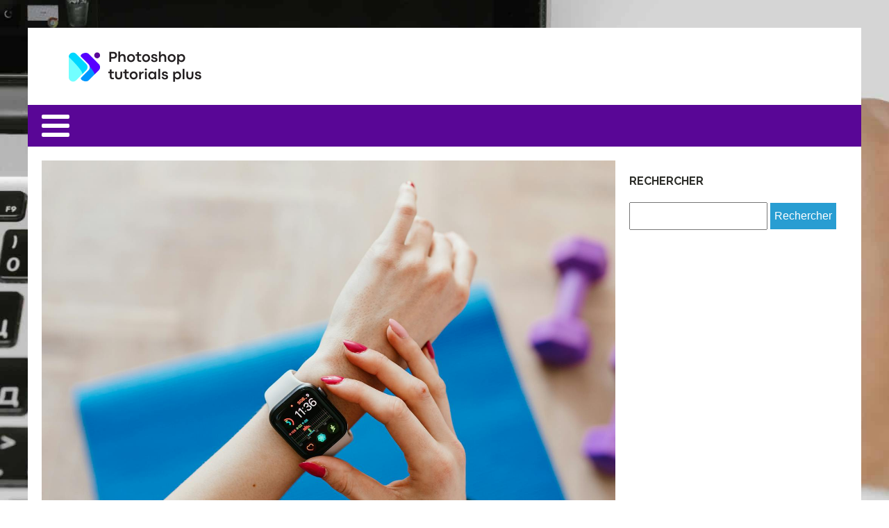

--- FILE ---
content_type: text/html; charset=UTF-8
request_url: https://photoshop-tutorials-plus.com/actu/les-nouveaux-gadgets-high-tech-pour-les-amateurs-de-fitness/
body_size: 11731
content:
<!DOCTYPE html>
<html lang="fr-FR" >
<head>
<meta charset="UTF-8">
<meta name="viewport" content="width=device-width, initial-scale=1.0">
<!-- WP_HEAD() START -->
<link rel="preload" as="style" href="https://fonts.googleapis.com/css?family=Open+Sans:100,200,300,400,500,600,700,800,900|Raleway:100,200,300,400,500,600,700,800,900" >
<link rel="stylesheet" href="https://fonts.googleapis.com/css?family=Open+Sans:100,200,300,400,500,600,700,800,900|Raleway:100,200,300,400,500,600,700,800,900">
<meta name='robots' content='index, follow, max-image-preview:large, max-snippet:-1, max-video-preview:-1' />
	<style>img:is([sizes="auto" i], [sizes^="auto," i]) { contain-intrinsic-size: 3000px 1500px }</style>
	
	<!-- This site is optimized with the Yoast SEO plugin v26.3 - https://yoast.com/wordpress/plugins/seo/ -->
	<title>les nouveaux gadgets high-tech pour les amateurs de fitness - photoshop tutorials plus</title>
	<link rel="canonical" href="https://photoshop-tutorials-plus.com/actu/les-nouveaux-gadgets-high-tech-pour-les-amateurs-de-fitness/" />
	<meta property="og:locale" content="fr_FR" />
	<meta property="og:type" content="article" />
	<meta property="og:title" content="les nouveaux gadgets high-tech pour les amateurs de fitness - photoshop tutorials plus" />
	<meta property="og:description" content="En tant que fanatiques de fitness, vous êtes constamment à la recherche de la dernière technologie qui peut vous aider à atteindre vos objectifs de santé et de bien-être. Que vous soyez un débutant ou un passionné de longue date, le monde de la technologie du fitness regorge de produits qui vous permettront d’améliorer vos [&hellip;]" />
	<meta property="og:url" content="https://photoshop-tutorials-plus.com/actu/les-nouveaux-gadgets-high-tech-pour-les-amateurs-de-fitness/" />
	<meta property="og:site_name" content="photoshop tutorials plus" />
	<meta property="article:published_time" content="2023-11-18T13:37:06+00:00" />
	<meta property="article:modified_time" content="2025-12-07T14:09:29+00:00" />
	<meta property="og:image" content="https://photoshop-tutorials-plus.com/wp-content/uploads/2023/11/pexels-karolina-grabowska-4498483.jpg" />
	<meta property="og:image:width" content="1920" />
	<meta property="og:image:height" content="1280" />
	<meta property="og:image:type" content="image/jpeg" />
	<meta name="author" content="admin" />
	<meta name="twitter:card" content="summary_large_image" />
	<meta name="twitter:label1" content="Écrit par" />
	<meta name="twitter:data1" content="admin" />
	<meta name="twitter:label2" content="Durée de lecture estimée" />
	<meta name="twitter:data2" content="6 minutes" />
	<script type="application/ld+json" class="yoast-schema-graph">{"@context":"https://schema.org","@graph":[{"@type":"WebPage","@id":"https://photoshop-tutorials-plus.com/actu/les-nouveaux-gadgets-high-tech-pour-les-amateurs-de-fitness/","url":"https://photoshop-tutorials-plus.com/actu/les-nouveaux-gadgets-high-tech-pour-les-amateurs-de-fitness/","name":"les nouveaux gadgets high-tech pour les amateurs de fitness - photoshop tutorials plus","isPartOf":{"@id":"https://photoshop-tutorials-plus.com/#website"},"primaryImageOfPage":{"@id":"https://photoshop-tutorials-plus.com/actu/les-nouveaux-gadgets-high-tech-pour-les-amateurs-de-fitness/#primaryimage"},"image":{"@id":"https://photoshop-tutorials-plus.com/actu/les-nouveaux-gadgets-high-tech-pour-les-amateurs-de-fitness/#primaryimage"},"thumbnailUrl":"https://photoshop-tutorials-plus.com/wp-content/uploads/2023/11/pexels-karolina-grabowska-4498483.jpg","datePublished":"2023-11-18T13:37:06+00:00","dateModified":"2025-12-07T14:09:29+00:00","author":{"@id":"https://photoshop-tutorials-plus.com/#/schema/person/b74627a1967bae09261c20629045be93"},"breadcrumb":{"@id":"https://photoshop-tutorials-plus.com/actu/les-nouveaux-gadgets-high-tech-pour-les-amateurs-de-fitness/#breadcrumb"},"inLanguage":"fr-FR","potentialAction":[{"@type":"ReadAction","target":["https://photoshop-tutorials-plus.com/actu/les-nouveaux-gadgets-high-tech-pour-les-amateurs-de-fitness/"]}]},{"@type":"ImageObject","inLanguage":"fr-FR","@id":"https://photoshop-tutorials-plus.com/actu/les-nouveaux-gadgets-high-tech-pour-les-amateurs-de-fitness/#primaryimage","url":"https://photoshop-tutorials-plus.com/wp-content/uploads/2023/11/pexels-karolina-grabowska-4498483.jpg","contentUrl":"https://photoshop-tutorials-plus.com/wp-content/uploads/2023/11/pexels-karolina-grabowska-4498483.jpg","width":1920,"height":1280},{"@type":"BreadcrumbList","@id":"https://photoshop-tutorials-plus.com/actu/les-nouveaux-gadgets-high-tech-pour-les-amateurs-de-fitness/#breadcrumb","itemListElement":[{"@type":"ListItem","position":1,"name":"Home","item":"https://photoshop-tutorials-plus.com/"},{"@type":"ListItem","position":2,"name":"Blog","item":"https://photoshop-tutorials-plus.com/blog/"},{"@type":"ListItem","position":3,"name":"les nouveaux gadgets high-tech pour les amateurs de fitness"}]},{"@type":"WebSite","@id":"https://photoshop-tutorials-plus.com/#website","url":"https://photoshop-tutorials-plus.com/","name":"photoshop tutorials plus","description":"Réalisé par Photoshop tutorials plus.","potentialAction":[{"@type":"SearchAction","target":{"@type":"EntryPoint","urlTemplate":"https://photoshop-tutorials-plus.com/?s={search_term_string}"},"query-input":{"@type":"PropertyValueSpecification","valueRequired":true,"valueName":"search_term_string"}}],"inLanguage":"fr-FR"},{"@type":"Person","@id":"https://photoshop-tutorials-plus.com/#/schema/person/b74627a1967bae09261c20629045be93","name":"admin","sameAs":["https://photoshop-tutorials-plus.com"],"url":"https://photoshop-tutorials-plus.com/author/admin/"}]}</script>
	<!-- / Yoast SEO plugin. -->


<link rel='stylesheet' id='wp-block-library-css' href='https://photoshop-tutorials-plus.com/wp-includes/css/dist/block-library/style.min.css?ver=6.8.3' type='text/css' media='all' />
<style id='classic-theme-styles-inline-css' type='text/css'>
/*! This file is auto-generated */
.wp-block-button__link{color:#fff;background-color:#32373c;border-radius:9999px;box-shadow:none;text-decoration:none;padding:calc(.667em + 2px) calc(1.333em + 2px);font-size:1.125em}.wp-block-file__button{background:#32373c;color:#fff;text-decoration:none}
</style>
<style id='global-styles-inline-css' type='text/css'>
:root{--wp--preset--aspect-ratio--square: 1;--wp--preset--aspect-ratio--4-3: 4/3;--wp--preset--aspect-ratio--3-4: 3/4;--wp--preset--aspect-ratio--3-2: 3/2;--wp--preset--aspect-ratio--2-3: 2/3;--wp--preset--aspect-ratio--16-9: 16/9;--wp--preset--aspect-ratio--9-16: 9/16;--wp--preset--color--black: #000000;--wp--preset--color--cyan-bluish-gray: #abb8c3;--wp--preset--color--white: #ffffff;--wp--preset--color--pale-pink: #f78da7;--wp--preset--color--vivid-red: #cf2e2e;--wp--preset--color--luminous-vivid-orange: #ff6900;--wp--preset--color--luminous-vivid-amber: #fcb900;--wp--preset--color--light-green-cyan: #7bdcb5;--wp--preset--color--vivid-green-cyan: #00d084;--wp--preset--color--pale-cyan-blue: #8ed1fc;--wp--preset--color--vivid-cyan-blue: #0693e3;--wp--preset--color--vivid-purple: #9b51e0;--wp--preset--gradient--vivid-cyan-blue-to-vivid-purple: linear-gradient(135deg,rgba(6,147,227,1) 0%,rgb(155,81,224) 100%);--wp--preset--gradient--light-green-cyan-to-vivid-green-cyan: linear-gradient(135deg,rgb(122,220,180) 0%,rgb(0,208,130) 100%);--wp--preset--gradient--luminous-vivid-amber-to-luminous-vivid-orange: linear-gradient(135deg,rgba(252,185,0,1) 0%,rgba(255,105,0,1) 100%);--wp--preset--gradient--luminous-vivid-orange-to-vivid-red: linear-gradient(135deg,rgba(255,105,0,1) 0%,rgb(207,46,46) 100%);--wp--preset--gradient--very-light-gray-to-cyan-bluish-gray: linear-gradient(135deg,rgb(238,238,238) 0%,rgb(169,184,195) 100%);--wp--preset--gradient--cool-to-warm-spectrum: linear-gradient(135deg,rgb(74,234,220) 0%,rgb(151,120,209) 20%,rgb(207,42,186) 40%,rgb(238,44,130) 60%,rgb(251,105,98) 80%,rgb(254,248,76) 100%);--wp--preset--gradient--blush-light-purple: linear-gradient(135deg,rgb(255,206,236) 0%,rgb(152,150,240) 100%);--wp--preset--gradient--blush-bordeaux: linear-gradient(135deg,rgb(254,205,165) 0%,rgb(254,45,45) 50%,rgb(107,0,62) 100%);--wp--preset--gradient--luminous-dusk: linear-gradient(135deg,rgb(255,203,112) 0%,rgb(199,81,192) 50%,rgb(65,88,208) 100%);--wp--preset--gradient--pale-ocean: linear-gradient(135deg,rgb(255,245,203) 0%,rgb(182,227,212) 50%,rgb(51,167,181) 100%);--wp--preset--gradient--electric-grass: linear-gradient(135deg,rgb(202,248,128) 0%,rgb(113,206,126) 100%);--wp--preset--gradient--midnight: linear-gradient(135deg,rgb(2,3,129) 0%,rgb(40,116,252) 100%);--wp--preset--font-size--small: 13px;--wp--preset--font-size--medium: 20px;--wp--preset--font-size--large: 36px;--wp--preset--font-size--x-large: 42px;--wp--preset--spacing--20: 0.44rem;--wp--preset--spacing--30: 0.67rem;--wp--preset--spacing--40: 1rem;--wp--preset--spacing--50: 1.5rem;--wp--preset--spacing--60: 2.25rem;--wp--preset--spacing--70: 3.38rem;--wp--preset--spacing--80: 5.06rem;--wp--preset--shadow--natural: 6px 6px 9px rgba(0, 0, 0, 0.2);--wp--preset--shadow--deep: 12px 12px 50px rgba(0, 0, 0, 0.4);--wp--preset--shadow--sharp: 6px 6px 0px rgba(0, 0, 0, 0.2);--wp--preset--shadow--outlined: 6px 6px 0px -3px rgba(255, 255, 255, 1), 6px 6px rgba(0, 0, 0, 1);--wp--preset--shadow--crisp: 6px 6px 0px rgba(0, 0, 0, 1);}:where(.is-layout-flex){gap: 0.5em;}:where(.is-layout-grid){gap: 0.5em;}body .is-layout-flex{display: flex;}.is-layout-flex{flex-wrap: wrap;align-items: center;}.is-layout-flex > :is(*, div){margin: 0;}body .is-layout-grid{display: grid;}.is-layout-grid > :is(*, div){margin: 0;}:where(.wp-block-columns.is-layout-flex){gap: 2em;}:where(.wp-block-columns.is-layout-grid){gap: 2em;}:where(.wp-block-post-template.is-layout-flex){gap: 1.25em;}:where(.wp-block-post-template.is-layout-grid){gap: 1.25em;}.has-black-color{color: var(--wp--preset--color--black) !important;}.has-cyan-bluish-gray-color{color: var(--wp--preset--color--cyan-bluish-gray) !important;}.has-white-color{color: var(--wp--preset--color--white) !important;}.has-pale-pink-color{color: var(--wp--preset--color--pale-pink) !important;}.has-vivid-red-color{color: var(--wp--preset--color--vivid-red) !important;}.has-luminous-vivid-orange-color{color: var(--wp--preset--color--luminous-vivid-orange) !important;}.has-luminous-vivid-amber-color{color: var(--wp--preset--color--luminous-vivid-amber) !important;}.has-light-green-cyan-color{color: var(--wp--preset--color--light-green-cyan) !important;}.has-vivid-green-cyan-color{color: var(--wp--preset--color--vivid-green-cyan) !important;}.has-pale-cyan-blue-color{color: var(--wp--preset--color--pale-cyan-blue) !important;}.has-vivid-cyan-blue-color{color: var(--wp--preset--color--vivid-cyan-blue) !important;}.has-vivid-purple-color{color: var(--wp--preset--color--vivid-purple) !important;}.has-black-background-color{background-color: var(--wp--preset--color--black) !important;}.has-cyan-bluish-gray-background-color{background-color: var(--wp--preset--color--cyan-bluish-gray) !important;}.has-white-background-color{background-color: var(--wp--preset--color--white) !important;}.has-pale-pink-background-color{background-color: var(--wp--preset--color--pale-pink) !important;}.has-vivid-red-background-color{background-color: var(--wp--preset--color--vivid-red) !important;}.has-luminous-vivid-orange-background-color{background-color: var(--wp--preset--color--luminous-vivid-orange) !important;}.has-luminous-vivid-amber-background-color{background-color: var(--wp--preset--color--luminous-vivid-amber) !important;}.has-light-green-cyan-background-color{background-color: var(--wp--preset--color--light-green-cyan) !important;}.has-vivid-green-cyan-background-color{background-color: var(--wp--preset--color--vivid-green-cyan) !important;}.has-pale-cyan-blue-background-color{background-color: var(--wp--preset--color--pale-cyan-blue) !important;}.has-vivid-cyan-blue-background-color{background-color: var(--wp--preset--color--vivid-cyan-blue) !important;}.has-vivid-purple-background-color{background-color: var(--wp--preset--color--vivid-purple) !important;}.has-black-border-color{border-color: var(--wp--preset--color--black) !important;}.has-cyan-bluish-gray-border-color{border-color: var(--wp--preset--color--cyan-bluish-gray) !important;}.has-white-border-color{border-color: var(--wp--preset--color--white) !important;}.has-pale-pink-border-color{border-color: var(--wp--preset--color--pale-pink) !important;}.has-vivid-red-border-color{border-color: var(--wp--preset--color--vivid-red) !important;}.has-luminous-vivid-orange-border-color{border-color: var(--wp--preset--color--luminous-vivid-orange) !important;}.has-luminous-vivid-amber-border-color{border-color: var(--wp--preset--color--luminous-vivid-amber) !important;}.has-light-green-cyan-border-color{border-color: var(--wp--preset--color--light-green-cyan) !important;}.has-vivid-green-cyan-border-color{border-color: var(--wp--preset--color--vivid-green-cyan) !important;}.has-pale-cyan-blue-border-color{border-color: var(--wp--preset--color--pale-cyan-blue) !important;}.has-vivid-cyan-blue-border-color{border-color: var(--wp--preset--color--vivid-cyan-blue) !important;}.has-vivid-purple-border-color{border-color: var(--wp--preset--color--vivid-purple) !important;}.has-vivid-cyan-blue-to-vivid-purple-gradient-background{background: var(--wp--preset--gradient--vivid-cyan-blue-to-vivid-purple) !important;}.has-light-green-cyan-to-vivid-green-cyan-gradient-background{background: var(--wp--preset--gradient--light-green-cyan-to-vivid-green-cyan) !important;}.has-luminous-vivid-amber-to-luminous-vivid-orange-gradient-background{background: var(--wp--preset--gradient--luminous-vivid-amber-to-luminous-vivid-orange) !important;}.has-luminous-vivid-orange-to-vivid-red-gradient-background{background: var(--wp--preset--gradient--luminous-vivid-orange-to-vivid-red) !important;}.has-very-light-gray-to-cyan-bluish-gray-gradient-background{background: var(--wp--preset--gradient--very-light-gray-to-cyan-bluish-gray) !important;}.has-cool-to-warm-spectrum-gradient-background{background: var(--wp--preset--gradient--cool-to-warm-spectrum) !important;}.has-blush-light-purple-gradient-background{background: var(--wp--preset--gradient--blush-light-purple) !important;}.has-blush-bordeaux-gradient-background{background: var(--wp--preset--gradient--blush-bordeaux) !important;}.has-luminous-dusk-gradient-background{background: var(--wp--preset--gradient--luminous-dusk) !important;}.has-pale-ocean-gradient-background{background: var(--wp--preset--gradient--pale-ocean) !important;}.has-electric-grass-gradient-background{background: var(--wp--preset--gradient--electric-grass) !important;}.has-midnight-gradient-background{background: var(--wp--preset--gradient--midnight) !important;}.has-small-font-size{font-size: var(--wp--preset--font-size--small) !important;}.has-medium-font-size{font-size: var(--wp--preset--font-size--medium) !important;}.has-large-font-size{font-size: var(--wp--preset--font-size--large) !important;}.has-x-large-font-size{font-size: var(--wp--preset--font-size--x-large) !important;}
:where(.wp-block-post-template.is-layout-flex){gap: 1.25em;}:where(.wp-block-post-template.is-layout-grid){gap: 1.25em;}
:where(.wp-block-columns.is-layout-flex){gap: 2em;}:where(.wp-block-columns.is-layout-grid){gap: 2em;}
:root :where(.wp-block-pullquote){font-size: 1.5em;line-height: 1.6;}
</style>
<link rel='stylesheet' id='contact-form-7-css' href='https://photoshop-tutorials-plus.com/wp-content/plugins/contact-form-7/includes/css/styles.css?ver=6.1.3' type='text/css' media='all' />
<link rel='stylesheet' id='dscf7-math-captcha-style-css' href='https://photoshop-tutorials-plus.com/wp-content/plugins/ds-cf7-math-captcha/assets/css/style.css?ver=1.0.0' type='text/css' media='' />
<link rel='stylesheet' id='oxygen-css' href='https://photoshop-tutorials-plus.com/wp-content/plugins/oxygen/component-framework/oxygen.css?ver=4.9.2' type='text/css' media='all' />
<script type="text/javascript" src="https://photoshop-tutorials-plus.com/wp-includes/js/jquery/jquery.min.js?ver=3.7.1" id="jquery-core-js"></script>
<link rel="https://api.w.org/" href="https://photoshop-tutorials-plus.com/wp-json/" /><link rel="alternate" title="JSON" type="application/json" href="https://photoshop-tutorials-plus.com/wp-json/wp/v2/posts/215" /><link rel="EditURI" type="application/rsd+xml" title="RSD" href="https://photoshop-tutorials-plus.com/xmlrpc.php?rsd" />
<meta name="generator" content="WordPress 6.8.3" />
<link rel='shortlink' href='https://photoshop-tutorials-plus.com/?p=215' />
<link rel="alternate" title="oEmbed (JSON)" type="application/json+oembed" href="https://photoshop-tutorials-plus.com/wp-json/oembed/1.0/embed?url=https%3A%2F%2Fphotoshop-tutorials-plus.com%2Factu%2Fles-nouveaux-gadgets-high-tech-pour-les-amateurs-de-fitness%2F" />
<link rel="alternate" title="oEmbed (XML)" type="text/xml+oembed" href="https://photoshop-tutorials-plus.com/wp-json/oembed/1.0/embed?url=https%3A%2F%2Fphotoshop-tutorials-plus.com%2Factu%2Fles-nouveaux-gadgets-high-tech-pour-les-amateurs-de-fitness%2F&#038;format=xml" />
<meta name="robots" content="noarchive"><link rel="icon" href="https://photoshop-tutorials-plus.com/wp-content/uploads/2023/11/cropped-Logo-photoshop-tutorials-plus.com_-e1701077770824-32x32.png" sizes="32x32" />
<link rel="icon" href="https://photoshop-tutorials-plus.com/wp-content/uploads/2023/11/cropped-Logo-photoshop-tutorials-plus.com_-e1701077770824-192x192.png" sizes="192x192" />
<link rel="apple-touch-icon" href="https://photoshop-tutorials-plus.com/wp-content/uploads/2023/11/cropped-Logo-photoshop-tutorials-plus.com_-e1701077770824-180x180.png" />
<meta name="msapplication-TileImage" content="https://photoshop-tutorials-plus.com/wp-content/uploads/2023/11/cropped-Logo-photoshop-tutorials-plus.com_-e1701077770824-270x270.png" />
		<style type="text/css" id="wp-custom-css">
			/*radius*/
.rpwwt-widget ul li img
{
  border-radius: 10px;
}

.oxy-post-image-fixed-ratio
{
  border-radius: 10px;
}

.oxy-post-image
{
  border-radius: 10px;
}

.swiper-container
{
  width: 100%;
  border-radius: 10px;
}

.oxy-post-padding
{
  border-radius: 10px;
}

.custom-content
{
  border-radius: 10px;
}


a.oxy-post-image {
    border-radius: 10px;
}

h2.widgettitle img {
    border-radius: 10px;
}


aside img {
    border-radius: 10px;
}

.oxy-post-overlay {
    border-radius: 10px;
}

.oxy-post-image {
    border-radius: 10px;
}

.oxy-post {
    border-radius: 10px;
}

.single img {
    border-radius: 10px;
}


.oxy-post-image-overlay {
  border-radius: 10px;
}

.oxy-dynamic-list :is([data-id="div_block-254-73"], #incspec) {
  margin-top: 30px;
  background-position: 50% 50%;
  border-radius: 10px;
}

.oxy-dynamic-list :is([data-id="div_block-289-195"], #incspec) {
  margin-top: 30px;
  background-position: 50% 50%;
  border-radius: 10px;
}

.custom-grid .oxy-post{
	width:100% !important;
}

.sp-widget-post-slider-section  {
    width: 300px !important;
}

.archive h1 a {
    color: #00fff6;
}

a.oxy-read-more {
    background: #289dd2 !important;
    color: #fff !important;
    border: 0px !important;
    margin-top: 25px;
    font-size: 12px !important;
}

/*section 1*/
div#div_block-111-73 .oxy-post-image-overlay {
    padding: 25rem 2rem 0rem 2rem !important;
    height: 504px;
	align-items:start !important;
}

.custom-ctn h2 {text-align: left;padding-bottom: 15px;}



ul.post-categories li {
    list-style: none;
}

ul.post-categories li a {
    background: #00D7FF;
    color: #fff;
    padding: 5px;
	  border-radius: 10px 0px 0px 0px;
}

ul.post-categories {
    padding: 0;
    margin: 0;
}

#searchform {
	margin-bottom: 25px;
}

div#div_block-111-73 {
    position: relative;
	padding:0px;
}

div#div_block-112-73 {
    padding: 0;
}

section#section-109-73 .wp-category {
    position: absolute;
    top: 4px;
    left: 0;
}

div#div_block-112-73 .oxy-post-image-overlay {
    height: 250px;
    padding: 110px 0px 0px 20px;
}

#_posts_grid-113-73 > .oxy-posts {
       gap: 1px !important;
    grid-template-columns: auto !important;
    margin-right: 10px;
}

#_posts_grid-120-73 > .oxy-posts {
    gap: 1px !important;
}

#_posts_grid-126-73 > .oxy-posts {
    gap: 1px !important;
}

#_posts_grid-122-73 > .oxy-posts {
    gap: 0px !important;
}

#_posts_grid-128-73 > .oxy-posts {
    gap: 0px !important;
}
/*fin section 1*/
/*section 2*/

#_posts_grid-142-73 .oxy-post {
    width: 100% !important;
}

div#_posts_grid-142-73 {
    position: relative;
}



div#div_block-140-73 .wp-category {
    position: absolute;
    top: 20px;
    left: 6px;
}

div#div_block-271-195 .wp-category {
  position: absolute;
  top: 40px;
  left: 6px;
}

div#div_block-140-73 .wp-category a.oxy-post-image {background: none;}

#_posts_grid-142-73 .oxy-post-image-fixed-ratio {
    padding-bottom: 55% !important;
}

div#div_block-141-73 .oxy-post {
    width: 100%;
}

div#div_block-141-73 .oxy-post-image-fixed-ratio {
    padding-bottom: 63% !important;
}

div#div_block-141-73 .wp-category {
    position: absolute;
    top: 20px;
    left: 6px;
}

.wp-category a.oxy-post-image {
    background: none !important;
}

#_posts_grid-148-73 .oxy-post {margin-bottom: 0px !important;}

#_posts_grid-150-73 .oxy-post {
    margin-bottom: 0px !important;
}

.custom-date {
    font-size: 12px !important;
}

/*fin section 2*/
/*section 3*/
#_posts_grid-176-73 .oxy-post {
    width: 100% !important;
}

#_posts_grid-182-73 .oxy-post {
    width: 100% !important;
}

#_posts_grid-187-73 .oxy-post {
    width: 100%;
}

div#div_block-175-73 .wp-category {
    position: absolute;
    top: 20px;
    left: 6px;
}

#_posts_grid-176-73 .oxy-post-image-fixed-ratio {
    padding-bottom: 55% !important;
}

div#div_block-177-73 .wp-category {
    position: absolute;
    top: 19px;
    left: 6px;
}

#_posts_grid-182-73 .oxy-post-image-fixed-ratio {
    padding-bottom: 50% !important;
}

#_posts_grid-187-73 .oxy-post {
    width: 100% !important;
}

#_posts_grid-187-73 .oxy-post-image-fixed-ratio {
    padding-bottom: 50% !important;
}

#_posts_grid-182-73 .oxy-post {
    margin-bottom: 0px !important;
}

/*fin section 3*/
/*fin section 4*/

#_posts_grid-210-73 .oxy-post {
    width: 100% !important;
	padding:0px !important;
	border-radius:10px;
}

#div_block-209-73 .wp-category {
    position: absolute;
    top: 25px;
    left: -9px;
}

.custom-content {
    padding: 20px 20px 0px  20px;
}

div#div_block-218-73 .oxy-post {
    width: 100%;
    border: 1px solid #00000030;
    padding: 0px !important;
	border-radius:10px;
}

div#div_block-218-73 .custom-content {
    padding: 20px 20px 20px 20px;
}

#_posts_grid-219-73 .oxy-post {
    margin-bottom: 0px !important;
}

/*fin section 4*/
/*section 5*/
div#div_block-225-73 .wp-category {
    position: relative;
    top: -252px;
    left: -10px;
}

div#div_block-225-73 h2 {
    text-align: center;
}

li#sp_widget_post_slider-2 {
    position: relative;
    width: 100%;
}

.slick-slide img {
    width: 100%;
    height: 500px;
    object-fit: cover;
}
/*fin section 5*/
aside li {
    list-style: none;
}

li#search-2 h2.widgettitle:after {
    content: '';
    width: 50%;
    height: 5px;
    background: #dddddd;
    position: absolute;
    top: 29px;
    left: 138px;
}

aside {
    position: relative;
}


h2.widgettitle {
    text-transform: uppercase;
    font-size: 16px;
    color: #2b2c28;
	margin-bottom:20px;
}

li#sp_widget_post_slider-2 {
    margin-top: 30px;
}

input#s {
    height: 40px;
}

input#searchsubmit {
    padding: 10px 16px;
    border: 0;
    background: #289dd2;
    color: #fff;
}

li#sp_widget_post_slider-2 h2.widgettitle:after {
    content: '';
    width: 50%;
    height: 5px;
    background: #dddddd;
    position: absolute;
    top: 8px;
    left: 162px;
}

.wps-caption {
       text-align: center;
    border-radius: 0px 0px 10px 10px;
}

.entered.lazyloaded {
    border-radius: 10px;
}

a.oxy-post-image {
    border-radius: 10px;
}

div#div_block-218-73 .entered.lazyloaded {
    border-radius: 10px 10px 0px 0px;
}

.oxy-post-image-overlay {
    border-radius: 10px;
}

nav.oxel-breadcrumb ul.post-categories li a {
    background: no-repeat;
    color: #000;
    position: relative;
    top: -3px;
}

.archive .oxy-post {
    width: 100% !important;
	padding:0px !important;
	border-bottom: 1px solid #dddddd;
}

.archive .wp-category {
    position: relative;
    left: -10px;
    bottom: 409px;
}

.custom-feature img.entered.lazyloaded {
    width: 100%;
    height: 600px;
    object-fit: cover;
}

.single input#searchsubmit {
    padding: 10px 6px;
}

div#_posts_grid-210-73 .entered.lazyloaded {
    border-radius: 10px 10px 0px 0px;
}



li#custom_html-3 h2.widgettitle:after {
    content: '';
    width: 50%;
    height: 5px;
    background: #dddddd;
    position: absolute;
    top: 8px;
    left: 123px;
}

li#custom_html-3 {
    position: relative;
    margin-top: 30px;
}

input.wpcf7-form-control.wpcf7-text.wpcf7-email.wpcf7-validates-as-required.wpcf7-validates-as-email {
    height: 40px;
    width: 100%;
}

input.wpcf7-form-control.has-spinner.wpcf7-submit {
    background: #289dd2;
    color: #fff;
    border: 0px;
    padding: 5px 25px;
}

#rpwwt-recent-posts-widget-with-thumbnails-2 img {
    width: 100px;
    height: 75px;
    object-fit: cover;
}

span.rpwwt-post-title {
    font-size: 14px;
    color: #000;
    font-weight: 600;
}

.search .oxy-post {
    width: 100% !important;
}

.search ul.post-categories li a {
    background: #00fff6;
    color: #fff;
    padding: 5px;
    border-radius: 0px;
}

.search .wp-category {
    position: relative;
    top: -44px;
    left: -10px;
}

/*mobile*/
@media (max-width: 500px){
	div#div_block-111-73 .oxy-post-image-overlay {
     height: 572px;
}
	div#div_block-225-73 .wp-category {
  display:none;
}
	.archive .wp-category {
    display:none;
}
	div#new_columns-48-38 {
    margin-left: 0px;
    padding-right: 20px;
    padding-left: 20px;
}
	
}
/*fin mobile*/
 * 
 * 		</style>
		<link rel='stylesheet' id='oxygen-cache-24-css' href='//photoshop-tutorials-plus.com/wp-content/uploads/oxygen/css/24.css?cache=1707848258&#038;ver=6.8.3' type='text/css' media='all' />
<link rel='stylesheet' id='oxygen-cache-22-css' href='//photoshop-tutorials-plus.com/wp-content/uploads/oxygen/css/22.css?cache=1701078319&#038;ver=6.8.3' type='text/css' media='all' />
<link rel='stylesheet' id='oxygen-universal-styles-css' href='//photoshop-tutorials-plus.com/wp-content/uploads/oxygen/css/universal.css?cache=1707848258&#038;ver=6.8.3' type='text/css' media='all' />
<!-- END OF WP_HEAD() -->
</head>
<body class="wp-singular post-template-default single single-post postid-215 single-format-standard wp-theme-oxygen-is-not-a-theme  wp-embed-responsive oxygen-body" >




						<div id="div_block-65-40" class="ct-div-block" ><section id="section-81-40" class=" ct-section" ><div class="ct-section-inner-wrap"><div id="new_columns-83-40" class="ct-new-columns" ><div id="div_block-84-40" class="ct-div-block" ><a id="link-89-40" class="ct-link" href="/"   ><img  id="image-88-40" alt="" src="https://photoshop-tutorials-plus.com/wp-content/uploads/2023/11/Logo-photoshop-tutorials-plus.com_-e1701077770824.png" class="ct-image" srcset="https://photoshop-tutorials-plus.com/wp-content/uploads/2023/11/Logo-photoshop-tutorials-plus.com_-e1701077770824.png 500w, https://photoshop-tutorials-plus.com/wp-content/uploads/2023/11/Logo-photoshop-tutorials-plus.com_-e1701077770824-300x85.png 300w" sizes="(max-width: 500px) 100vw, 500px" /></a></div><div id="div_block-85-40" class="ct-div-block" ></div><div id="div_block-86-40" class="ct-div-block" ></div></div></div></section><header id="_header-72-40" class="oxy-header-wrapper oxy-overlay-header oxy-header" ><div id="_header_row-73-40" class="oxy-header-row" ><div class="oxy-header-container"><div id="_header_left-74-40" class="oxy-header-left" ><nav id="_nav_menu-78-40" class="oxy-nav-menu oxy-nav-menu-dropdowns oxy-nav-menu-dropdown-arrow" ><div class='oxy-menu-toggle'><div class='oxy-nav-menu-hamburger-wrap'><div class='oxy-nav-menu-hamburger'><div class='oxy-nav-menu-hamburger-line'></div><div class='oxy-nav-menu-hamburger-line'></div><div class='oxy-nav-menu-hamburger-line'></div></div></div></div><div class="menu-mainmenu-container"><ul id="menu-mainmenu" class="oxy-nav-menu-list"><li id="menu-item-91" class="menu-item menu-item-type-taxonomy menu-item-object-category current-post-ancestor current-menu-parent current-post-parent menu-item-91"><a href="https://photoshop-tutorials-plus.com/category/actu/">Actu</a></li>
<li id="menu-item-252" class="menu-item menu-item-type-taxonomy menu-item-object-category menu-item-252"><a href="https://photoshop-tutorials-plus.com/category/high-tech/">High tech</a></li>
<li id="menu-item-253" class="menu-item menu-item-type-taxonomy menu-item-object-category menu-item-253"><a href="https://photoshop-tutorials-plus.com/category/internet/">Internet</a></li>
<li id="menu-item-254" class="menu-item menu-item-type-taxonomy menu-item-object-category menu-item-254"><a href="https://photoshop-tutorials-plus.com/category/jeux-video/">Jeux-video</a></li>
<li id="menu-item-255" class="menu-item menu-item-type-taxonomy menu-item-object-category menu-item-255"><a href="https://photoshop-tutorials-plus.com/category/marketing/">Marketing</a></li>
<li id="menu-item-256" class="menu-item menu-item-type-taxonomy menu-item-object-category menu-item-256"><a href="https://photoshop-tutorials-plus.com/category/materiel/">Matériel</a></li>
<li id="menu-item-257" class="menu-item menu-item-type-taxonomy menu-item-object-category menu-item-257"><a href="https://photoshop-tutorials-plus.com/category/smartphones/">Smartphones</a></li>
</ul></div></nav></div><div id="_header_center-75-40" class="oxy-header-center" ></div><div id="_header_right-76-40" class="oxy-header-right" ></div></div></div></header>
		<div id="new_columns-48-38" class="ct-new-columns" ><div id="div_block-49-38" class="ct-div-block" style="background-image:url(https://photoshop-tutorials-plus.com/wp-content/uploads/2023/11/pexels-karolina-grabowska-4498483.jpg);background-size: cover;" ><h1 id="headline-54-38" class="ct-headline"><span id="span-55-38" class="ct-span" >les nouveaux gadgets high-tech pour les amateurs de fitness</span></h1><div id="text_block-56-38" class="ct-text-block" ><span id="span-57-38" class="ct-span" >novembre 18, 2023</span></div></div><aside id="div_block-50-38" class="ct-div-block" ><li id="search-3" class="widget widget_search"><h2 class="widgettitle">Rechercher</h2>
<form role="search" method="get" id="searchform" class="searchform" action="https://photoshop-tutorials-plus.com/">
				<div>
					<label class="screen-reader-text" for="s">Rechercher :</label>
					<input type="text" value="" name="s" id="s" />
					<input type="submit" id="searchsubmit" value="Rechercher" />
				</div>
			</form></li>
</aside></div><section id="section-62-38" class=" ct-section" ><div class="ct-section-inner-wrap"><div id="new_columns-65-38" class="ct-new-columns" ><div id="div_block-66-38" class="ct-div-block" ><div id="text_block-68-38" class="ct-text-block" ><span id="span-69-38" class="ct-span oxy-stock-content-styles" ><p>En tant que fanatiques de fitness, vous êtes constamment à la recherche de la dernière technologie qui peut vous aider à atteindre vos objectifs de santé et de bien-être. Que vous soyez un débutant ou un passionné de longue date, le monde de la technologie du fitness regorge de produits qui vous permettront d’améliorer vos performances et de profiter encore plus de vos séances d’entraînement. Vous trouverez ci-dessous une liste des derniers gadgets high-tech que vous pouvez vous procurer chez <strong>Amazon</strong> ou <strong>Fnac</strong> pour pimenter votre routine de fitness.</p>
<h2>Connectez-vous avec des appareils intelligents</h2>
<p>L’un des développements les plus passionnants dans le domaine du fitness est l’avènement d’appareils intelligents connectés qui peuvent vous aider à suivre et à analyser vos entraînements. Ces produits vont au-delà de la simple surveillance de vos performances – ils vous permettent de vous connecter à des applications et des services en ligne pour obtenir un aperçu plus approfondi de votre régime d’exercice.</p><p><strong><i>En parallèle : </i></strong><a href="https://photoshop-tutorials-plus.com/actu/les-actualites-sur-les-nouveaux-appareils-electroniques-et-gadgets-technologiques/" title="les actualités sur les nouveaux appareils électroniques et gadgets technologiques">les actualités sur les nouveaux appareils électroniques et gadgets technologiques</a></p>
<p><strong>Amazon</strong> et <strong>Fnac</strong> proposent une gamme de ces appareils, de montres de sport connectées à des casques d’écoute intelligents. Par exemple, vous pouvez obtenir un casque Bluetooth qui non seulement vous permet d’écouter votre musique préférée pendant vos séances d’entraînement, mais qui peut aussi suivre vos performances et vous donner des conseils pour améliorer votre forme physique.</p>
<h2>Plongez dans la technologie de l’eau</h2>
<p>Rester hydraté est crucial lorsqu’il s’agit de fitness. Heureusement, la technologie a rendu la surveillance de votre consommation d’eau plus facile que jamais. Des bouteilles d’eau connectées sont disponibles, qui non seulement vous rappellent de boire, mais suivent également la quantité d’eau que vous consommez tout au long de la journée.</p><p><strong><i>A découvrir également : </i></strong><a href="https://photoshop-tutorials-plus.com/actu/quelles-sont-les-meilleures-applications-de-fitness-pour-rester-en-forme/" title="quelles sont les meilleures applications de fitness pour rester en forme">quelles sont les meilleures applications de fitness pour rester en forme</a></p>
<p>Vous pouvez également vous procurer des appareils qui purifient l’eau sur place, vous permettant d’avoir de l’eau propre et sûre à boire, où que vous soyez. Ces produits sont disponibles à différents prix chez <strong>Amazon</strong> et <strong>Fnac</strong>, ce qui signifie qu’il y en a pour tous les budgets.</p>
<h2>Toujours à la pointe avec des appareils photo sportifs</h2>
<p>Capturer vos exploits sportifs est devenu une tendance majeure dans le monde du fitness. Des appareils photo sportifs de haute technologie sont maintenant disponibles, vous permettant de prendre des photos et des vidéos de haute qualité de vos aventures sportives.</p>
<p>Que vous soyez un coureur, un cycliste ou un nageur, vous pouvez trouver un appareil photo sportif qui correspond à vos besoins. Certains modèles sont même livrés avec des fonctionnalités supplémentaires, comme la possibilité de partager instantanément vos photos et vidéos sur les réseaux sociaux.</p>
<h2>Le sport à l’ère des smartphones connectés</h2>
<p>Dans le monde d’aujourd’hui, votre smartphone est probablement l’un de vos compagnons les plus précieux. Heureusement, il existe de nombreuses applications et accessoires qui peuvent transformer votre smartphone en un outil de fitness indispensable.</p>
<p>Par exemple, vous pouvez obtenir des applications qui peuvent suivre votre régime alimentaire, observer vos habitudes de sommeil, et même vous donner des conseils d’entraînement personnalisés. De plus, il existe des accessoires comme des bracelets de fitness qui peuvent se synchroniser avec votre smartphone, vous permettant de suivre plus facilement vos progrès.</p>
<h2>Les cadeaux high-tech pour les passionnés de fitness</h2>
<p>Les gadgets high-tech font d’excellents cadeaux pour les passionnés de fitness. Que ce soit une montre connectée pour suivre leurs entraînements, un casque Bluetooth pour écouter de la musique pendant leurs séances de sport, ou une bouteille d’eau intelligente pour s’assurer qu’ils restent hydratés, il y a un gadget pour chaque passionné de fitness.</p>
<p>Que vous cherchiez un cadeau pour un proche ou pour vous-même, vous pouvez trouver une multitude de gadgets high-tech de fitness sur <strong>Amazon</strong> ou <strong>Fnac</strong>. Non seulement ces produits peuvent aider à améliorer les performances sportives, mais ils peuvent aussi rendre l’entraînement plus amusant et intéressant.</p>
<h2>Les casques audio : un outil high-tech idéal pour les amateurs de fitness</h2>
<p>Maintenant, imaginez que vous pouvez non seulement écouter de la musique pendant vos séances de fitness, mais aussi surveiller vos performances, obtenir des conseils pour améliorer votre forme physique et même suivre votre rythme cardiaque. C’est exactement ce que vous pouvez faire avec un casque audio high-tech.</p>
<p>Par exemple, le <strong>Razer Kishi</strong> est un casque Bluetooth qui vous offre une qualité de son exceptionnelle, tout en vous permettant de suivre votre rythme cardiaque et de recevoir des conseils d’entraînement en temps réel. De plus, ce casque est résistant à l’eau et à la sueur, ce qui le rend idéal pour une utilisation lors de séances de fitness intenses.</p>
<p>Il existe également des casques qui se synchronisent avec votre smartphone, vous permettant d’accéder à des applications d’entraînement, de suivre votre régime alimentaire et même de surveiller vos habitudes de sommeil.</p>
<p>Si vous êtes à la recherche d’un cadeau high-tech pour un amateur de fitness, un casque audio de ce type est un excellent choix. Vous pouvez trouver une large gamme de ces produits sur <strong>Amazon</strong> ou <strong>Fnac</strong>.</p>
<h2>Les appareils photo instantanés : capturez vos moments de fitness</h2>
<p>Pour ceux qui aiment documenter leurs exploits sportifs, un appareil photo instantané est un gadget high-tech parfait. Le <strong>Fujifilm Instax</strong> est un excellent exemple. Cet appareil permet de prendre des photos instantanées de haute qualité, que vous pouvez partager avec vos amis et votre famille.</p>
<p>Pour les amateurs de fitness, cela peut être un excellent moyen de suivre les progrès, de garder un souvenir de leurs exploits ou simplement de partager leur passion pour le sport avec les autres. De plus, certains appareils photo instantanés sont dotés de fonctionnalités supplémentaires, comme la possibilité de se synchroniser avec votre smartphone pour partager vos photos sur les réseaux sociaux.</p>
<p>Là encore, si vous cherchez un cadeau high-tech pour un passionné de fitness, un appareil photo instantané pourrait être une excellente idée. Vous pouvez trouver une large variété de ces produits, dans des couleurs comme le noir Amazon, sur <strong>Amazon</strong> ou <strong>Fnac</strong>.</p>
<h2>Conclusion</h2>
<p>Que vous soyez un amateur de fitness ou un professionnel, il est indéniable que l’incorporation de gadgets high-tech dans votre routine de fitness peut améliorer votre expérience d’entraînement. Que ce soit un bracelet connecté pour suivre vos performances, un casque audio pour vous motiver pendant vos séances, une bouteille d’eau intelligente pour vous aider à rester hydraté, ou un appareil photo instantané pour documenter vos exploits, le monde de la technologie du fitness a beaucoup à offrir.</p>
<p>Et si vous cherchez des idées cadeaux pour les passionnés de fitness, les produits high-tech tels que les montres connectées, les écouteurs sans fil, ou même les appareils photo sportifs font de superbes options. N’hésitez pas à consulter les sites de <strong>Amazon</strong> ou <strong>Fnac</strong> pour découvrir la gamme complète des gadgets high-tech disponibles. Ainsi, vous pourrez trouver le gadget parfait pour augmenter votre motivation, améliorer votre performance et rendre votre entrainement plus agréable et efficace.</p>
</span></div></div><aside id="div_block-67-38" class="ct-div-block" ></aside></div></div></section><section id="section-20-225" class=" ct-section" ><div class="ct-section-inner-wrap"><div id="new_columns-59-40" class="ct-new-columns" ><div id="div_block-60-40" class="ct-div-block" ><div id="text_block-62-40" class="ct-text-block" >Copyright 2023.</div></div><div id="div_block-61-40" class="ct-div-block" ><a id="link_text-63-40" class="ct-link-text" href="https://photoshop-tutorials-plus.com/politique-de-confidentialite/"   >Politique de confidentialité |&nbsp;</a><a id="link_text-64-40" class="ct-link-text" href="https://photoshop-tutorials-plus.com/mentions-legales/"   >Mentions Légales |&nbsp;</a><a id="link_text-90-40" class="ct-link-text" href="https://photoshop-tutorials-plus.com/contact/"   >Contact</a></div></div><a id="link-91-40" class="ct-link oxel_back_to_top_container" href="#top" target="_self"  ><div id="code_block-92-40" class="ct-code-block" ><!-- --></div><div id="fancy_icon-93-40" class="ct-fancy-icon oxel_back_to_top_icon" ><svg id="svg-fancy_icon-93-40"><use xlink:href="#FontAwesomeicon-angle-double-up"></use></svg></div></a></div></section></div>	<!-- WP_FOOTER -->
<script type="speculationrules">
{"prefetch":[{"source":"document","where":{"and":[{"href_matches":"\/*"},{"not":{"href_matches":["\/wp-*.php","\/wp-admin\/*","\/wp-content\/uploads\/*","\/wp-content\/*","\/wp-content\/plugins\/*","\/wp-content\/themes\/oxygen-bare-minimum-theme\/*","\/wp-content\/themes\/oxygen-is-not-a-theme\/*","\/*\\?(.+)"]}},{"not":{"selector_matches":"a[rel~=\"nofollow\"]"}},{"not":{"selector_matches":".no-prefetch, .no-prefetch a"}}]},"eagerness":"conservative"}]}
</script>
<style>.ct-FontAwesomeicon-angle-double-up{width:0.64285714285714em}</style>
<?xml version="1.0"?><svg xmlns="http://www.w3.org/2000/svg" xmlns:xlink="http://www.w3.org/1999/xlink" aria-hidden="true" style="position: absolute; width: 0; height: 0; overflow: hidden;" version="1.1"><defs><symbol id="FontAwesomeicon-angle-double-up" viewBox="0 0 18 28"><title>angle-double-up</title><path d="M16.797 20.5c0 0.125-0.063 0.266-0.156 0.359l-0.781 0.781c-0.094 0.094-0.219 0.156-0.359 0.156-0.125 0-0.266-0.063-0.359-0.156l-6.141-6.141-6.141 6.141c-0.094 0.094-0.234 0.156-0.359 0.156s-0.266-0.063-0.359-0.156l-0.781-0.781c-0.094-0.094-0.156-0.234-0.156-0.359s0.063-0.266 0.156-0.359l7.281-7.281c0.094-0.094 0.234-0.156 0.359-0.156s0.266 0.063 0.359 0.156l7.281 7.281c0.094 0.094 0.156 0.234 0.156 0.359zM16.797 14.5c0 0.125-0.063 0.266-0.156 0.359l-0.781 0.781c-0.094 0.094-0.219 0.156-0.359 0.156-0.125 0-0.266-0.063-0.359-0.156l-6.141-6.141-6.141 6.141c-0.094 0.094-0.234 0.156-0.359 0.156s-0.266-0.063-0.359-0.156l-0.781-0.781c-0.094-0.094-0.156-0.234-0.156-0.359s0.063-0.266 0.156-0.359l7.281-7.281c0.094-0.094 0.234-0.156 0.359-0.156s0.266 0.063 0.359 0.156l7.281 7.281c0.094 0.094 0.156 0.234 0.156 0.359z"/></symbol></defs></svg>
		<script type="text/javascript">
			jQuery(document).ready(function() {
				jQuery('body').on('click', '.oxy-menu-toggle', function() {
					jQuery(this).parent('.oxy-nav-menu').toggleClass('oxy-nav-menu-open');
					jQuery('body').toggleClass('oxy-nav-menu-prevent-overflow');
					jQuery('html').toggleClass('oxy-nav-menu-prevent-overflow');
				});
				var selector = '.oxy-nav-menu-open .menu-item a[href*="#"]';
				jQuery('body').on('click', selector, function(){
					jQuery('.oxy-nav-menu-open').removeClass('oxy-nav-menu-open');
					jQuery('body').removeClass('oxy-nav-menu-prevent-overflow');
					jQuery('html').removeClass('oxy-nav-menu-prevent-overflow');
					jQuery(this).click();
				});
			});
		</script>

	<script type="text/javascript" src="https://photoshop-tutorials-plus.com/wp-includes/js/dist/hooks.min.js?ver=4d63a3d491d11ffd8ac6" id="wp-hooks-js"></script>
<script type="text/javascript" src="https://photoshop-tutorials-plus.com/wp-includes/js/dist/i18n.min.js?ver=5e580eb46a90c2b997e6" id="wp-i18n-js"></script>
<script type="text/javascript" id="wp-i18n-js-after">
/* <![CDATA[ */
wp.i18n.setLocaleData( { 'text direction\u0004ltr': [ 'ltr' ] } );
/* ]]> */
</script>
<script type="text/javascript" src="https://photoshop-tutorials-plus.com/wp-content/plugins/contact-form-7/includes/swv/js/index.js?ver=6.1.3" id="swv-js"></script>
<script type="text/javascript" id="contact-form-7-js-translations">
/* <![CDATA[ */
( function( domain, translations ) {
	var localeData = translations.locale_data[ domain ] || translations.locale_data.messages;
	localeData[""].domain = domain;
	wp.i18n.setLocaleData( localeData, domain );
} )( "contact-form-7", {"translation-revision-date":"2025-02-06 12:02:14+0000","generator":"GlotPress\/4.0.1","domain":"messages","locale_data":{"messages":{"":{"domain":"messages","plural-forms":"nplurals=2; plural=n > 1;","lang":"fr"},"This contact form is placed in the wrong place.":["Ce formulaire de contact est plac\u00e9 dans un mauvais endroit."],"Error:":["Erreur\u00a0:"]}},"comment":{"reference":"includes\/js\/index.js"}} );
/* ]]> */
</script>
<script type="text/javascript" id="contact-form-7-js-before">
/* <![CDATA[ */
var wpcf7 = {
    "api": {
        "root": "https:\/\/photoshop-tutorials-plus.com\/wp-json\/",
        "namespace": "contact-form-7\/v1"
    }
};
/* ]]> */
</script>
<script type="text/javascript" src="https://photoshop-tutorials-plus.com/wp-content/plugins/contact-form-7/includes/js/index.js?ver=6.1.3" id="contact-form-7-js"></script>
<script type="text/javascript" id="dscf7_refresh_script-js-extra">
/* <![CDATA[ */
var ajax_object = {"ajax_url":"https:\/\/photoshop-tutorials-plus.com\/wp-admin\/admin-ajax.php","nonce":"2293c444e8"};
/* ]]> */
</script>
<script type="text/javascript" src="https://photoshop-tutorials-plus.com/wp-content/plugins/ds-cf7-math-captcha/assets/js/script-min.js?ver=1.2.0" id="dscf7_refresh_script-js"></script>
<script type="text/javascript" id="ct-footer-js"></script><script type="text/javascript" id="ct_code_block_js_100092">//** Oxygen Composite Elements Settings Section **//
//** Edit the variables below to change the behavior of the element. **//

var scrollDistance = 300; // Set this to the scroll distance at which you want the button to appear.

//** That's it, stop editing! **/

jQuery(document).ready( function() {
  
  // If we're in the builder, do not execute.
  var url_string = window.location.href;
  var url = new URL(url_string);
  var param = url.searchParams.get("ct_builder");
  
  if( param ) { return; }
  
  jQuery('.oxel_back_to_top_container').addClass('oxel_back_to_top_container--hidden');
  
})

jQuery(window).on('scroll', function() {
  
  var topPos = jQuery(window).scrollTop();
  
  if( topPos > scrollDistance ) {
   jQuery('.oxel_back_to_top_container').removeClass('oxel_back_to_top_container--hidden'); 
  } else {
   jQuery('.oxel_back_to_top_container').addClass('oxel_back_to_top_container--hidden');
  }
  
})</script>
<style type="text/css" id="ct_code_block_css_100092">.oxel_back_to_top_container--hidden {
 bottom: -64px; 
}</style>
<!-- /WP_FOOTER --> 
<script defer src="https://static.cloudflareinsights.com/beacon.min.js/vcd15cbe7772f49c399c6a5babf22c1241717689176015" integrity="sha512-ZpsOmlRQV6y907TI0dKBHq9Md29nnaEIPlkf84rnaERnq6zvWvPUqr2ft8M1aS28oN72PdrCzSjY4U6VaAw1EQ==" data-cf-beacon='{"version":"2024.11.0","token":"4f93b8b3787245b7b9259eddae74de8e","r":1,"server_timing":{"name":{"cfCacheStatus":true,"cfEdge":true,"cfExtPri":true,"cfL4":true,"cfOrigin":true,"cfSpeedBrain":true},"location_startswith":null}}' crossorigin="anonymous"></script>
</body>
</html>


--- FILE ---
content_type: text/css; charset=utf-8
request_url: https://photoshop-tutorials-plus.com/wp-content/uploads/oxygen/css/22.css?cache=1701078319&ver=6.8.3
body_size: 13
content:
#section-62-38 > .ct-section-inner-wrap{padding-top:0}#div_block-49-38{width:70%;background-repeat:no-repeat;background-attachment:scroll;flex-direction:column;display:flex;text-align:left;justify-content:flex-end;margin-top:0px;margin-right:0px;margin-left:0px;margin-bottom:0px}#div_block-50-38{width:30.00%}#div_block-66-38{width:70%}#div_block-67-38{width:30.00%}@media (max-width:479px){#div_block-49-38{background-size:cover;background-repeat:no-repeat;background-attachment:scroll;height:600px}}@media (max-width:991px){#new_columns-48-38> .ct-div-block{width:100% !important}}#new_columns-48-38{height:700px;margin-top:20px;margin-left:20px;padding-right:20px}@media (max-width:991px){#new_columns-65-38> .ct-div-block{width:100% !important}}@media (max-width:479px){#new_columns-48-38{height:auto}}#headline-54-38{color:#ffffff;line-height:1}@media (max-width:479px){#headline-54-38{font-size:35px}}#text_block-56-38{color:#ffffff}#sidebar-52-38{margin-right:0px}